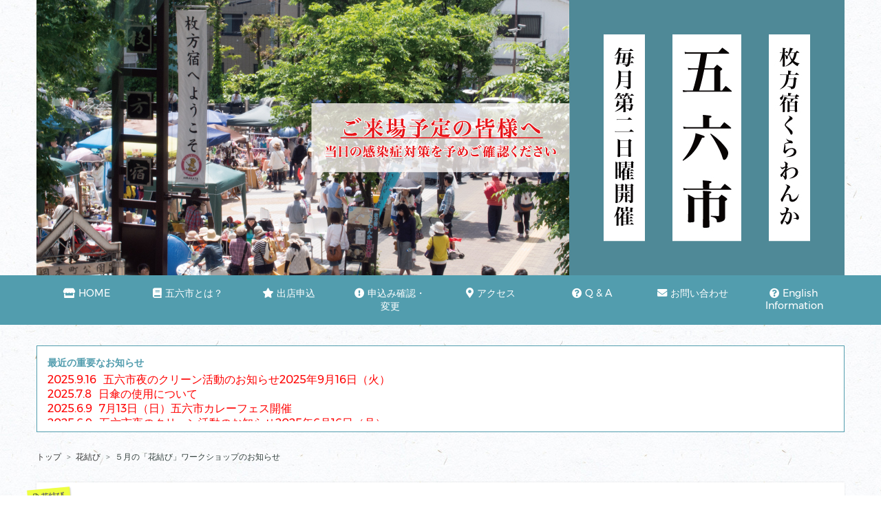

--- FILE ---
content_type: text/html; charset=utf-8
request_url: https://www.gorokuichi.net/entry/2015/05/04/192900
body_size: 11677
content:
<!DOCTYPE html>
<html
  lang="ja"

data-admin-domain="//blog.hatena.ne.jp"
data-admin-origin="https://blog.hatena.ne.jp"
data-author="gorokuichi"
data-avail-langs="ja en"
data-blog="gorokuichi.hateblo.jp"
data-blog-host="gorokuichi.hateblo.jp"
data-blog-is-public="1"
data-blog-name="枚方宿くらわんか五六市"
data-blog-owner="gorokuichi"
data-blog-show-ads=""
data-blog-show-sleeping-ads=""
data-blog-uri="https://www.gorokuichi.net/"
data-blog-uuid="17391345971657235468"
data-blogs-uri-base="https://www.gorokuichi.net"
data-brand="pro"
data-data-layer="{&quot;hatenablog&quot;:{&quot;admin&quot;:{},&quot;analytics&quot;:{&quot;brand_property_id&quot;:&quot;&quot;,&quot;measurement_id&quot;:&quot;&quot;,&quot;non_sampling_property_id&quot;:&quot;&quot;,&quot;property_id&quot;:&quot;UA-8990854-27&quot;,&quot;separated_property_id&quot;:&quot;UA-29716941-19&quot;},&quot;blog&quot;:{&quot;blog_id&quot;:&quot;17391345971657235468&quot;,&quot;content_seems_japanese&quot;:&quot;true&quot;,&quot;disable_ads&quot;:&quot;custom_domain&quot;,&quot;enable_ads&quot;:&quot;false&quot;,&quot;enable_keyword_link&quot;:&quot;false&quot;,&quot;entry_show_footer_related_entries&quot;:&quot;true&quot;,&quot;force_pc_view&quot;:&quot;true&quot;,&quot;is_public&quot;:&quot;true&quot;,&quot;is_responsive_view&quot;:&quot;true&quot;,&quot;is_sleeping&quot;:&quot;false&quot;,&quot;lang&quot;:&quot;ja&quot;,&quot;name&quot;:&quot;\u679a\u65b9\u5bbf\u304f\u3089\u308f\u3093\u304b\u4e94\u516d\u5e02&quot;,&quot;owner_name&quot;:&quot;gorokuichi&quot;,&quot;uri&quot;:&quot;https://www.gorokuichi.net/&quot;},&quot;brand&quot;:&quot;pro&quot;,&quot;page_id&quot;:&quot;entry&quot;,&quot;permalink_entry&quot;:{&quot;author_name&quot;:&quot;gorokuichi&quot;,&quot;categories&quot;:&quot;\u82b1\u7d50\u3073&quot;,&quot;character_count&quot;:257,&quot;date&quot;:&quot;2015-05-04&quot;,&quot;entry_id&quot;:&quot;10257846132677566162&quot;,&quot;first_category&quot;:&quot;\u82b1\u7d50\u3073&quot;,&quot;hour&quot;:&quot;19&quot;,&quot;title&quot;:&quot;\uff15\u6708\u306e\u300c\u82b1\u7d50\u3073\u300d\u30ef\u30fc\u30af\u30b7\u30e7\u30c3\u30d7\u306e\u304a\u77e5\u3089\u305b&quot;,&quot;uri&quot;:&quot;https://www.gorokuichi.net/entry/2015/05/04/192900&quot;},&quot;pro&quot;:&quot;pro&quot;,&quot;router_type&quot;:&quot;blogs&quot;}}"
data-device="pc"
data-dont-recommend-pro="false"
data-global-domain="https://hatena.blog"
data-globalheader-color="b"
data-globalheader-type="pc"
data-has-touch-view="1"
data-help-url="https://help.hatenablog.com"
data-hide-header="1"
data-no-suggest-touch-view="1"
data-page="entry"
data-parts-domain="https://hatenablog-parts.com"
data-plus-available="1"
data-pro="true"
data-router-type="blogs"
data-sentry-dsn="https://03a33e4781a24cf2885099fed222b56d@sentry.io/1195218"
data-sentry-environment="production"
data-sentry-sample-rate="0.1"
data-static-domain="https://cdn.blog.st-hatena.com"
data-version="d5c92a0aff4e401fe763ec66848511"




  data-initial-state="{}"

  >
  <head prefix="og: http://ogp.me/ns# fb: http://ogp.me/ns/fb# article: http://ogp.me/ns/article#">

  

  
  <meta name="viewport" content="width=device-width, initial-scale=1.0" />


  


  
  <meta name="Hatena::Bookmark" content="nocomment"/>


  <meta name="robots" content="max-image-preview:large" />


  <meta charset="utf-8"/>
  <meta http-equiv="X-UA-Compatible" content="IE=7; IE=9; IE=10; IE=11" />
  <title>５月の「花結び」ワークショップのお知らせ - 枚方宿くらわんか五六市</title>

  
  <link rel="canonical" href="https://www.gorokuichi.net/entry/2015/05/04/192900"/>



  

<meta itemprop="name" content="５月の「花結び」ワークショップのお知らせ - 枚方宿くらわんか五六市"/>

  <meta itemprop="image" content="https://cdn.image.st-hatena.com/image/scale/968c5b4ad7cb200fa994de08a7c2b6ee1a417c95/backend=imagemagick;version=1;width=1300/https%3A%2F%2Fcdn-ak.f.st-hatena.com%2Fimages%2Ffotolife%2Fg%2Fgorokuichi%2F20181129%2F20181129183009.png"/>


  <meta property="og:title" content="５月の「花結び」ワークショップのお知らせ - 枚方宿くらわんか五六市"/>
<meta property="og:type" content="article"/>
  <meta property="og:url" content="https://www.gorokuichi.net/entry/2015/05/04/192900"/>

  <meta property="og:image" content="https://cdn.image.st-hatena.com/image/scale/968c5b4ad7cb200fa994de08a7c2b6ee1a417c95/backend=imagemagick;version=1;width=1300/https%3A%2F%2Fcdn-ak.f.st-hatena.com%2Fimages%2Ffotolife%2Fg%2Fgorokuichi%2F20181129%2F20181129183009.png"/>

<meta property="og:image:alt" content="５月の「花結び」ワークショップのお知らせ - 枚方宿くらわんか五六市"/>
    <meta property="og:description" content="第3回「花結び」ワークショップのお知らせ ・テーマ：「四つだたみで作るこけしのねつけ」 ジャパニーズノットとも呼ばれる四つだたみです。 自分で、好きなお顔を描きま〜す！ ・日程：5月10日（日）13:00〜16:00 ・場所：三矢会館2階 ・参加費：350円（材料費含） ▼無料講習コーナーもあります！ 事前申込みは不要です。 〜ワークショップの様子〜 〜展示の様子〜 詳しくはこちらをご覧ください！ 創作工房 惠 http://blog.zaq.ne.jp/KeiCraftStudio/ ぜひご参加くださいね！" />
<meta property="og:site_name" content="枚方宿くらわんか五六市"/>

  <meta property="article:published_time" content="2015-05-04T10:29:00Z" />

    <meta property="article:tag" content="花結び" />
      <meta name="twitter:card"  content="summary_large_image" />
    <meta name="twitter:image" content="https://cdn.image.st-hatena.com/image/scale/968c5b4ad7cb200fa994de08a7c2b6ee1a417c95/backend=imagemagick;version=1;width=1300/https%3A%2F%2Fcdn-ak.f.st-hatena.com%2Fimages%2Ffotolife%2Fg%2Fgorokuichi%2F20181129%2F20181129183009.png" />  <meta name="twitter:title" content="５月の「花結び」ワークショップのお知らせ - 枚方宿くらわんか五六市" />    <meta name="twitter:description" content="第3回「花結び」ワークショップのお知らせ ・テーマ：「四つだたみで作るこけしのねつけ」 ジャパニーズノットとも呼ばれる四つだたみです。 自分で、好きなお顔を描きま〜す！ ・日程：5月10日（日）13:00〜16:00 ・場所：三矢会館2階 ・参加費：350円（材料費含） ▼無料講習コーナーもあります！ 事前申込みは不要…" />  <meta name="twitter:app:name:iphone" content="はてなブログアプリ" />
  <meta name="twitter:app:id:iphone" content="583299321" />
  <meta name="twitter:app:url:iphone" content="hatenablog:///open?uri=https%3A%2F%2Fwww.gorokuichi.net%2Fentry%2F2015%2F05%2F04%2F192900" />
  
    <meta name="description" content="第3回「花結び」ワークショップのお知らせ ・テーマ：「四つだたみで作るこけしのねつけ」 ジャパニーズノットとも呼ばれる四つだたみです。 自分で、好きなお顔を描きま〜す！ ・日程：5月10日（日）13:00〜16:00 ・場所：三矢会館2階 ・参加費：350円（材料費含） ▼無料講習コーナーもあります！ 事前申込みは不要です。 〜ワークショップの様子〜 〜展示の様子〜 詳しくはこちらをご覧ください！ 創作工房 惠 http://blog.zaq.ne.jp/KeiCraftStudio/ ぜひご参加くださいね！" />
    <meta name="google-site-verification" content="C8whcF05NAIMpldeaztoCiz2IywAFk41be4O1dWyK0w" />


  
<script
  id="embed-gtm-data-layer-loader"
  data-data-layer-page-specific="{&quot;hatenablog&quot;:{&quot;blogs_permalink&quot;:{&quot;blog_afc_issued&quot;:&quot;false&quot;,&quot;has_related_entries_with_elasticsearch&quot;:&quot;true&quot;,&quot;is_blog_sleeping&quot;:&quot;false&quot;,&quot;entry_afc_issued&quot;:&quot;false&quot;,&quot;is_author_pro&quot;:&quot;true&quot;}}}"
>
(function() {
  function loadDataLayer(elem, attrName) {
    if (!elem) { return {}; }
    var json = elem.getAttribute(attrName);
    if (!json) { return {}; }
    return JSON.parse(json);
  }

  var globalVariables = loadDataLayer(
    document.documentElement,
    'data-data-layer'
  );
  var pageSpecificVariables = loadDataLayer(
    document.getElementById('embed-gtm-data-layer-loader'),
    'data-data-layer-page-specific'
  );

  var variables = [globalVariables, pageSpecificVariables];

  if (!window.dataLayer) {
    window.dataLayer = [];
  }

  for (var i = 0; i < variables.length; i++) {
    window.dataLayer.push(variables[i]);
  }
})();
</script>

<!-- Google Tag Manager -->
<script>(function(w,d,s,l,i){w[l]=w[l]||[];w[l].push({'gtm.start':
new Date().getTime(),event:'gtm.js'});var f=d.getElementsByTagName(s)[0],
j=d.createElement(s),dl=l!='dataLayer'?'&l='+l:'';j.async=true;j.src=
'https://www.googletagmanager.com/gtm.js?id='+i+dl;f.parentNode.insertBefore(j,f);
})(window,document,'script','dataLayer','GTM-P4CXTW');</script>
<!-- End Google Tag Manager -->











  <link rel="shortcut icon" href="https://www.gorokuichi.net/icon/favicon">
<link rel="apple-touch-icon" href="https://www.gorokuichi.net/icon/touch">
<link rel="icon" sizes="192x192" href="https://www.gorokuichi.net/icon/link">

  

<link rel="alternate" type="application/atom+xml" title="Atom" href="https://www.gorokuichi.net/feed"/>
<link rel="alternate" type="application/rss+xml" title="RSS2.0" href="https://www.gorokuichi.net/rss"/>

  <link rel="alternate" type="application/json+oembed" href="https://hatena.blog/oembed?url=https%3A%2F%2Fwww.gorokuichi.net%2Fentry%2F2015%2F05%2F04%2F192900&amp;format=json" title="oEmbed Profile of ５月の「花結び」ワークショップのお知らせ"/>
<link rel="alternate" type="text/xml+oembed" href="https://hatena.blog/oembed?url=https%3A%2F%2Fwww.gorokuichi.net%2Fentry%2F2015%2F05%2F04%2F192900&amp;format=xml" title="oEmbed Profile of ５月の「花結び」ワークショップのお知らせ"/>
  
  <link rel="author" href="http://www.hatena.ne.jp/gorokuichi/">

  

  
      <link rel="preload" href="https://cdn-ak.f.st-hatena.com/images/fotolife/g/gorokuichi/20181129/20181129183009.png" as="image"/>


  
    
<link rel="stylesheet" type="text/css" href="https://cdn.blog.st-hatena.com/css/blog.css?version=d5c92a0aff4e401fe763ec66848511"/>

    
  <link rel="stylesheet" type="text/css" href="https://usercss.blog.st-hatena.com/blog_style/17391345971657235468/a3527356f2d93533b1eaf65bc7e43a6eb38b7977"/>
  
  

  

  
<script> </script>

  
<style>
  div#google_afc_user,
  div.google-afc-user-container,
  div.google_afc_image,
  div.google_afc_blocklink {
      display: block !important;
  }
</style>


  

  
    <script type="application/ld+json">{"@context":"http://schema.org","@type":"Article","dateModified":"2015-05-04T19:29:00+09:00","datePublished":"2015-05-04T19:29:00+09:00","description":"第3回「花結び」ワークショップのお知らせ ・テーマ：「四つだたみで作るこけしのねつけ」 ジャパニーズノットとも呼ばれる四つだたみです。 自分で、好きなお顔を描きま〜す！ ・日程：5月10日（日）13:00〜16:00 ・場所：三矢会館2階 ・参加費：350円（材料費含） ▼無料講習コーナーもあります！ 事前申込みは不要です。 〜ワークショップの様子〜 〜展示の様子〜 詳しくはこちらをご覧ください！ 創作工房 惠 http://blog.zaq.ne.jp/KeiCraftStudio/ ぜひご参加くださいね！","headline":"５月の「花結び」ワークショップのお知らせ","image":["https://cdn-ak.f.st-hatena.com/images/fotolife/g/gorokuichi/20181129/20181129183009.png"],"mainEntityOfPage":{"@id":"https://www.gorokuichi.net/entry/2015/05/04/192900","@type":"WebPage"}}</script>

  

  

  

</head>

  <body class="page-entry enable-top-editarea category-花結び globalheader-off globalheader-ng-enabled">
    

<div id="globalheader-container"
  data-brand="hatenablog"
  style="display: none"
  >
  <iframe id="globalheader" height="37" frameborder="0" allowTransparency="true"></iframe>
</div>


  
  
  

  <div id="container">
    <div id="container-inner">
      <header id="blog-title" data-brand="hatenablog">
  <div id="blog-title-inner" >
    <div id="blog-title-content">
      <h1 id="title"><a href="https://www.gorokuichi.net/">枚方宿くらわんか五六市</a></h1>
      
        <h2 id="blog-description">枚方宿くらわんか五六市は毎月第2日曜日に大阪府枚方市で開催される手作り市です。200店を超える個性豊かなお店が数多く出店いたします。枚方宿歴史街道を散策しながら手作り市をお楽しみください。</h2>
      
    </div>
  </div>
</header>

      
  <div id="top-editarea">
    <link rel="stylesheet" href="https://use.fontawesome.com/releases/v5.5.0/css/all.css" integrity="sha384-B4dIYHKNBt8Bc12p+WXckhzcICo0wtJAoU8YZTY5qE0Id1GSseTk6S+L3BlXeVIU" crossorigin="anonymous">
<div class="wrap">
    <a href="https://gorokuichi.hateblo.jp/"><img class="pc" src="https://cdn-ak.f.st-hatena.com/images/fotolife/g/gorokuichi/20220817/20220817111321.jpg"
" alt="五六市"><img class="sp" src="https://cdn-ak.f.st-hatena.com/images/fotolife/g/gorokuichi/20220817/20220817111324.jpg" alt="五六市"></a></div>
<nav>
    <ul>
        <li><a href="https://gorokuichi.hateblo.jp"><i class="fas fa-store"></i>HOME</a></li>
        <li><a href="https://gorokuichi.hateblo.jp/gorokuichi"><i class="fas fa-book"></i>五六市とは？</a></li>
        <li><a href="https://www.gorokuichi.net/shutten"><i class="fas fa-star"></i>出店申込</a></li>
        <li><a href="https://gorokuichi.hateblo.jp/change"><i class="fas fa-exclamation-circle"></i>申込み確認・変更</a></li>
        <li><a href="https://gorokuichi.hateblo.jp/access"><i class="fas fa-map-marker-alt"></i>アクセス</a></li>
        <li><a href="https://gorokuichifaq.hatenablog.com/"><i class="fas fa-question-circle"></i>Q & A</a></li>
        <li><a href="https://gorokuichi.hateblo.jp/contact"><i class="fas fa-envelope"></i>お問い合わせ</a></li>
        <li><a href="https://www.gorokuichi.net/englishinfo"><i class="fas fa-question-circle"></i>English Information</a></li>
    </ul>
</nav>
<section class="news">
    <div class="wrap">
    <div class="news-box">
    <h2>最近の重要なお知らせ</h2>
    <ul>
           <li><a href="https://www.gorokuichi.net/entry/2025/09/16/155042"><time><font color="red">2025.9.16</time>五六市夜のクリーン活動のお知らせ2025年9月16日（火）</font></a></li>
           <li><a href="https://www.gorokuichi.net/entry/2025/07/08/190307"><time><font color="red">2025.7.8</time>日傘の使用について</font></a></li>
           <li><a href="https://www.gorokuichi.net/entry/2025/06/09/075925"><time><font color="red">2025.6.9</time>7月13日（日）五六市カレーフェス開催</font></a></li>
           <li><a href="https://www.gorokuichi.net/entry/2025/06/09/200642"><time><font color="red">2025.6.9</time>五六市夜のクリーン活動のお知らせ2025年6月16日（月）</font></a></li>
           <li><a href=" https://www.gorokuichi.net/entry/2025/05/29/235934"><time><font color="red">2025.5.29</time>五六市会場および会場付近は全面禁煙です</font></a></li>
           <li><a href="https://www.gorokuichi.net/entry/2025/05/12/095921"><time><font color="red">2025.5.12</time>五六市夜のクリーン活動のお知らせ2025年5月12日（月）</font></a></li>
           <li><a href="https://www.gorokuichi.net/entry/2025/04/09/204150"><time><font color="red">2025.4.10</time>五六市夜のクリーン活動のお知らせ2025年4月14日（月）</font></a></li>    
           <li><a href="https://www.gorokuichi.net/entry/night_clean_gorokuichi"><time><font color="red">2025.3.8</time>五六市夜のクリーン活動のお知らせ</font></a></li>
           <li><a href="https://www.gorokuichi.net/entry/2024/12/30/183244"><time><font color="red">2024.12.30</time>テントは必ず重石にて固定をお願いします</font></a></li>
           <li><a href="https://www.gorokuichi.net/entry/2024/04/27/170316"><time><font color="red">2024.4.27</time>搬入車のルール遵守について</font></a></li>
           <li><a href="https://www.gorokuichi.net/entry/2023/12/06/182044"><time><font color="red">2023.12.6</time>開催日の雨天対応について</font></a></li>

    </ul>
    </div>
    </div>
</section>
<script async src="//pagead2.googlesyndication.com/pagead/js/adsbygoogle.js"></script>
<script async src="//pagead2.googlesyndication.com/pagead/js/adsbygoogle.js"></script>
<script>
     (adsbygoogle = window.adsbygoogle || []).push({
          google_ad_client: "ca-pub-5221090124385150",
          enable_page_level_ads: true
     });
</script>
  </div>


      
          <div id="top-box">
    <div class="breadcrumb" data-test-id="breadcrumb">
      <div class="breadcrumb-inner">
        <a class="breadcrumb-link" href="https://www.gorokuichi.net/"><span>トップ</span></a>          <span class="breadcrumb-gt">&gt;</span>          <span class="breadcrumb-child">            <a class="breadcrumb-child-link" href="https://www.gorokuichi.net/archive/category/%E8%8A%B1%E7%B5%90%E3%81%B3"><span>花結び</span></a>          </span>            <span class="breadcrumb-gt">&gt;</span>          <span class="breadcrumb-child">            <span>５月の「花結び」ワークショップのお知らせ</span>          </span>      </div>
    </div>
  </div>
  <script type="application/ld+json" class="test-breadcrumb-json-ld">
    {"itemListElement":[{"position":1,"item":{"name":"トップ","@id":"https://www.gorokuichi.net/"},"@type":"ListItem"},{"@type":"ListItem","item":{"@id":"https://www.gorokuichi.net/archive/category/%E8%8A%B1%E7%B5%90%E3%81%B3","name":"花結び"},"position":2}],"@type":"BreadcrumbList","@context":"http://schema.org"}
  </script>
      
      




<div id="content" class="hfeed"
  
  >
  <div id="content-inner">
    <div id="wrapper">
      <div id="main">
        <div id="main-inner">
          

          



          
  
  <!-- google_ad_section_start -->
  <!-- rakuten_ad_target_begin -->
  
  
  

  

  
    
      
        <article class="entry hentry test-hentry js-entry-article date-first autopagerize_page_element chars-400 words-100 mode-html entry-odd" id="entry-10257846132677566162" data-keyword-campaign="" data-uuid="10257846132677566162" data-publication-type="entry">
  <div class="entry-inner">
    <header class="entry-header">
  
    <div class="date entry-date first">
    <a href="https://www.gorokuichi.net/archive/2015/05/04" rel="nofollow">
      <time datetime="2015-05-04T10:29:00Z" title="2015-05-04T10:29:00Z">
        <span class="date-year">2015</span><span class="hyphen">-</span><span class="date-month">05</span><span class="hyphen">-</span><span class="date-day">04</span>
      </time>
    </a>
      </div>
  <h1 class="entry-title">
  <a href="https://www.gorokuichi.net/entry/2015/05/04/192900" class="entry-title-link bookmark">５月の「花結び」ワークショップのお知らせ</a>
</h1>

  
  

  <div class="entry-categories categories">
    
    <a href="https://www.gorokuichi.net/archive/category/%E8%8A%B1%E7%B5%90%E3%81%B3" class="entry-category-link category-花結び">花結び</a>
    
  </div>


  

  

</header>

    


    <div class="entry-content hatenablog-entry">
  
    <span style="font-family: Verdana, 'qMmpS Pro W3', 'Hiragino Kaku Gothic Pro', CI, Meiryo, 'lr oSVbN', Osaka, Arial, Helvetica, sans-serif; font-size: 12px; color: rgb(255, 102, 102);"><strong><span style="font-size:18px;"><span style="background-color:#FFF0F5;">第3回「花結び」ワークショップのお知らせ</span></span></strong></span>

<span style="font-family: Verdana, 'qMmpS Pro W3', 'Hiragino Kaku Gothic Pro', CI, Meiryo, 'lr oSVbN', Osaka, Arial, Helvetica, sans-serif; font-size: 12px; color: rgb(128, 0, 0);">・テーマ：<strong>「四つだたみで作るこけしのねつけ」</strong></span>
<div>
<div><span style="color: rgb(128, 0, 0); font-family: Verdana, 'qMmpS Pro W3', 'Hiragino Kaku Gothic Pro', CI, Meiryo, 'lr oSVbN', Osaka, Arial, Helvetica, sans-serif; font-size: 12px;">ジャパニーズノットとも呼ばれる四つだたみです。</span></div>

<div><span style="color: rgb(128, 0, 0); font-family: Verdana, 'qMmpS Pro W3', 'Hiragino Kaku Gothic Pro', CI, Meiryo, 'lr oSVbN', Osaka, Arial, Helvetica, sans-serif; font-size: 12px;">自分で、好きなお顔を描きま&#12316;す！</span></div>

<div></div>
<span style="font-family: Verdana, 'qMmpS Pro W3', 'Hiragino Kaku Gothic Pro', CI, Meiryo, 'lr oSVbN', Osaka, Arial, Helvetica, sans-serif; font-size: 12px;"><img alt="" class="pict" src="https://cdn-ak.f.st-hatena.com/images/fotolife/g/gorokuichi/20181129/20181129183009.png" style="width: 147px; height: 300px;" /></span>
<span style="font-family: Verdana, 'qMmpS Pro W3', 'Hiragino Kaku Gothic Pro', CI, Meiryo, 'lr oSVbN', Osaka, Arial, Helvetica, sans-serif; font-size: 12px; color: rgb(128, 0, 0);">・日程：5月10日（日）13:00&#12316;16:00</span><br style="color: rgb(128, 0, 0);" />
<span style="font-family: Verdana, 'qMmpS Pro W3', 'Hiragino Kaku Gothic Pro', CI, Meiryo, 'lr oSVbN', Osaka, Arial, Helvetica, sans-serif; font-size: 12px; color: rgb(128, 0, 0);">・場所：三矢会館2階</span><br style="color: rgb(128, 0, 0);" />
<span style="font-family: Verdana, 'qMmpS Pro W3', 'Hiragino Kaku Gothic Pro', CI, Meiryo, 'lr oSVbN', Osaka, Arial, Helvetica, sans-serif; font-size: 12px; color: rgb(128, 0, 0);">・参加費：350円（材料費含）</span>

<span style="font-family: Verdana, 'qMmpS Pro W3', 'Hiragino Kaku Gothic Pro', CI, Meiryo, 'lr oSVbN', Osaka, Arial, Helvetica, sans-serif; font-size: 12px; color: rgb(128, 0, 0);">▼無料講習コーナーもあります！
事前申込みは不要です。</span>
<span style="font-family: Verdana, 'qMmpS Pro W3', 'Hiragino Kaku Gothic Pro', CI, Meiryo, 'lr oSVbN', Osaka, Arial, Helvetica, sans-serif; font-size: 12px;"><img alt="" class="pict" src="https://cdn-ak.f.st-hatena.com/images/fotolife/g/gorokuichi/20181129/20181129183001.jpg" style="height: 395px; width: 300px;" /></span>
<span style="font-family: Verdana, 'qMmpS Pro W3', 'Hiragino Kaku Gothic Pro', CI, Meiryo, 'lr oSVbN', Osaka, Arial, Helvetica, sans-serif; font-size: 12px; color: rgb(255, 140, 0);"><strong>&#12316;ワークショップの様子&#12316;</strong></span>
<span style="font-family: Verdana, 'qMmpS Pro W3', 'Hiragino Kaku Gothic Pro', CI, Meiryo, 'lr oSVbN', Osaka, Arial, Helvetica, sans-serif; font-size: 12px;"><img alt="20150412五六市-47.jpg" class="pict" src="https://cdn-ak.f.st-hatena.com/images/fotolife/g/gorokuichi/20181129/20181129182830.jpg" style="width: 300px; height: 199px;" /></span>
<span style="font-family: Verdana, 'qMmpS Pro W3', 'Hiragino Kaku Gothic Pro', CI, Meiryo, 'lr oSVbN', Osaka, Arial, Helvetica, sans-serif; font-size: 12px;"><img alt="20150412五六市-48.jpg" class="pict" src="https://cdn-ak.f.st-hatena.com/images/fotolife/g/gorokuichi/20181129/20181129182834.jpg" style="width: 300px; height: 199px;" /></span>
<span style="font-family: Verdana, 'qMmpS Pro W3', 'Hiragino Kaku Gothic Pro', CI, Meiryo, 'lr oSVbN', Osaka, Arial, Helvetica, sans-serif; font-size: 12px;"><img alt="20150412五六市-44.jpg" class="pict" src="https://cdn-ak.f.st-hatena.com/images/fotolife/g/gorokuichi/20181129/20181129182807.jpg" style="width: 300px; height: 199px;" /></span>
<span style="font-family: Verdana, 'qMmpS Pro W3', 'Hiragino Kaku Gothic Pro', CI, Meiryo, 'lr oSVbN', Osaka, Arial, Helvetica, sans-serif; font-size: 12px;"><img alt="" class="pict" src="https://cdn-ak.f.st-hatena.com/images/fotolife/g/gorokuichi/20181129/20181129182943.jpg" style="width: 300px; height: 225px;" /></span>

<span style="font-family: Verdana, 'qMmpS Pro W3', 'Hiragino Kaku Gothic Pro', CI, Meiryo, 'lr oSVbN', Osaka, Arial, Helvetica, sans-serif; font-size: 12px;"><img alt="" class="pict" src="https://cdn-ak.f.st-hatena.com/images/fotolife/g/gorokuichi/20181129/20181129182855.jpg" style="width: 300px; height: 199px;" /></span>
<span style="font-family: Verdana, 'qMmpS Pro W3', 'Hiragino Kaku Gothic Pro', CI, Meiryo, 'lr oSVbN', Osaka, Arial, Helvetica, sans-serif; font-size: 12px;"><img alt="" class="pict" src="https://cdn-ak.f.st-hatena.com/images/fotolife/g/gorokuichi/20181129/20181129182946.jpg" style="width: 300px; height: 200px;" /></span>

<span style="font-family: Verdana, 'qMmpS Pro W3', 'Hiragino Kaku Gothic Pro', CI, Meiryo, 'lr oSVbN', Osaka, Arial, Helvetica, sans-serif; font-size: 12px; color: rgb(255, 140, 0);"><strong>&#12316;展示の様子&#12316;</strong></span>
<span style="font-family: Verdana, 'qMmpS Pro W3', 'Hiragino Kaku Gothic Pro', CI, Meiryo, 'lr oSVbN', Osaka, Arial, Helvetica, sans-serif; font-size: 12px;"><img alt="20150412五六市-45.jpg" class="pict" src="https://cdn-ak.f.st-hatena.com/images/fotolife/g/gorokuichi/20181129/20181129182813.jpg" style="width: 300px; height: 199px;" /></span>
<span style="font-family: Verdana, 'qMmpS Pro W3', 'Hiragino Kaku Gothic Pro', CI, Meiryo, 'lr oSVbN', Osaka, Arial, Helvetica, sans-serif; font-size: 12px;"><img alt="20150412五六市-46.jpg" class="pict" src="https://cdn-ak.f.st-hatena.com/images/fotolife/g/gorokuichi/20181129/20181129182823.jpg" style="width: 300px; height: 199px;" /></span>

<span style="font-family: Verdana, 'qMmpS Pro W3', 'Hiragino Kaku Gothic Pro', CI, Meiryo, 'lr oSVbN', Osaka, Arial, Helvetica, sans-serif; border-width: initial; border-color: initial; border-image-source: initial; border-image-slice: initial; border-image-width: initial; border-image-outset: initial; border-image-repeat: initial; line-height: 19.2000007629395px;"><img align="absmiddle" alt="star" border="0" class="emoji" src="http://picto0.jugem.jp/t/a/v/tavico/990a3ba6c82aaa34faeccff2c6439087.gif" style="margin: 0px; padding: 0px; border: none; vertical-align: top; font-size: 12px; line-height: 19.2000007629395px; background-color: rgb(255, 255, 255);" title="star" /></span><span style="font-family: Verdana, 'qMmpS Pro W3', 'Hiragino Kaku Gothic Pro', CI, Meiryo, 'lr oSVbN', Osaka, Arial, Helvetica, sans-serif; font-size: 12px; margin: 0px; padding: 0px; line-height: 19.2000007629395px; background-color: rgb(255, 255, 255);">詳しくはこちらをご覧ください！</span><br style="margin: 0px; padding: 0px; font-size: 12px; line-height: 19.2000007629395px; background-color: rgb(255, 255, 255);" />
<span style="font-family: Verdana, 'qMmpS Pro W3', 'Hiragino Kaku Gothic Pro', CI, Meiryo, 'lr oSVbN', Osaka, Arial, Helvetica, sans-serif; font-size: 12px; margin: 0px; padding: 0px; line-height: 19.2000007629395px; background-color: rgb(255, 255, 255);">創作工房 惠&nbsp;</span><a href="http://blog.zaq.ne.jp/KeiCraftStudio/" style="font-family: Verdana, 'qMmpS Pro W3', 'Hiragino Kaku Gothic Pro', CI, Meiryo, 'lr oSVbN', Osaka, Arial, Helvetica, sans-serif; font-size: 12px; margin: 0px; padding: 0px; overflow: hidden; color: rgb(153, 153, 153); line-height: 19.2000007629395px; background-color: rgb(255, 255, 255);" target="_blank">http://blog.zaq.ne.jp/KeiCraftStudio/</a><br style="margin: 0px; padding: 0px; font-size: 12px; line-height: 19.2000007629395px; background-color: rgb(255, 255, 255);" />

<span style="font-family: Verdana, 'qMmpS Pro W3', 'Hiragino Kaku Gothic Pro', CI, Meiryo, 'lr oSVbN', Osaka, Arial, Helvetica, sans-serif; font-size: 12px; margin: 0px; padding: 0px; line-height: 19.2000007629395px; background-color: rgb(255, 255, 255);">ぜひご参加くださいね！</span></div>
    
    




    

  
</div>

    
  <footer class="entry-footer">
    
    <div class="entry-tags-wrapper">
  <div class="entry-tags">  </div>
</div>

    <p class="entry-footer-section track-inview-by-gtm" data-gtm-track-json="{&quot;area&quot;: &quot;finish_reading&quot;}">
  <span class="author vcard"><span class="fn" data-load-nickname="1" data-user-name="gorokuichi" >gorokuichi</span></span>
  <span class="entry-footer-time"><a href="https://www.gorokuichi.net/entry/2015/05/04/192900"><time data-relative datetime="2015-05-04T10:29:00Z" title="2015-05-04T10:29:00Z" class="updated">2015-05-04 19:29</time></a></span>
  
  
  
</p>

    

    
<div class="social-buttons">
  
  
    <div class="social-button-item">
      <a href="https://b.hatena.ne.jp/entry/s/www.gorokuichi.net/entry/2015/05/04/192900" class="hatena-bookmark-button" data-hatena-bookmark-url="https://www.gorokuichi.net/entry/2015/05/04/192900" data-hatena-bookmark-layout="vertical-balloon" data-hatena-bookmark-lang="ja" title="この記事をはてなブックマークに追加"><img src="https://b.st-hatena.com/images/entry-button/button-only.gif" alt="この記事をはてなブックマークに追加" width="20" height="20" style="border: none;" /></a>
    </div>
  
  
    <div class="social-button-item">
      <div class="fb-share-button" data-layout="box_count" data-href="https://www.gorokuichi.net/entry/2015/05/04/192900"></div>
    </div>
  
  
    
    
    <div class="social-button-item">
      <a
          class="entry-share-button entry-share-button-twitter test-share-button-twitter"
          href="https://x.com/intent/tweet?text=%EF%BC%95%E6%9C%88%E3%81%AE%E3%80%8C%E8%8A%B1%E7%B5%90%E3%81%B3%E3%80%8D%E3%83%AF%E3%83%BC%E3%82%AF%E3%82%B7%E3%83%A7%E3%83%83%E3%83%97%E3%81%AE%E3%81%8A%E7%9F%A5%E3%82%89%E3%81%9B+-+%E6%9E%9A%E6%96%B9%E5%AE%BF%E3%81%8F%E3%82%89%E3%82%8F%E3%82%93%E3%81%8B%E4%BA%94%E5%85%AD%E5%B8%82&amp;url=https%3A%2F%2Fwww.gorokuichi.net%2Fentry%2F2015%2F05%2F04%2F192900"
          title="X（Twitter）で投稿する"
        ></a>
    </div>
  
  
  
  
  
  
</div>

    

    <div class="customized-footer">
      

        

          <div class="entry-footer-modules" id="entry-footer-secondary-modules">      
<div class="hatena-module hatena-module-related-entries" >
      
  <!-- Hatena-Epic-has-related-entries-with-elasticsearch:true -->
  <div class="hatena-module-title">
    関連記事
  </div>
  <div class="hatena-module-body">
    <ul class="related-entries hatena-urllist urllist-with-thumbnails">
  
  
    
    <li class="urllist-item related-entries-item">
      <div class="urllist-item-inner related-entries-item-inner">
        
          
                      <a class="urllist-image-link related-entries-image-link" href="https://www.gorokuichi.net/entry/2018/02/05/173800">
  <img alt="2月つくつく造形教室のお知らせ" src="https://cdn.image.st-hatena.com/image/square/c125ef4e610b3741aa25b849f1e55dde73b95e27/backend=imagemagick;height=100;version=1;width=100/http%3A%2F%2Fimg-cdn.jg.jugem.jp%2F7b0%2F1124439%2F20180205_2086347.jpg" class="urllist-image related-entries-image" title="2月つくつく造形教室のお知らせ" width="100" height="100" loading="lazy">
</a>
            <div class="urllist-date-link related-entries-date-link">
  <a href="https://www.gorokuichi.net/archive/2018/02/05" rel="nofollow">
    <time datetime="2018-02-05T08:38:00Z" title="2018年2月5日">
      2018-02-05
    </time>
  </a>
</div>

          <a href="https://www.gorokuichi.net/entry/2018/02/05/173800" class="urllist-title-link related-entries-title-link  urllist-title related-entries-title">2月つくつく造形教室のお知らせ</a>




          
          

                      <div class="urllist-entry-body related-entries-entry-body">つくつく造形教室 段ボールで作ろう！ ひなにんぎょう 段ボール…</div>
      </div>
    </li>
  
    
    <li class="urllist-item related-entries-item">
      <div class="urllist-item-inner related-entries-item-inner">
        
          
                      <a class="urllist-image-link related-entries-image-link" href="https://www.gorokuichi.net/entry/2016/06/06/191400">
  <img alt="6月12日は五六市" src="https://cdn.image.st-hatena.com/image/square/23c5de6ad5a8b10a42b78ed47881162389bdcc6f/backend=imagemagick;height=100;version=1;width=100/http%3A%2F%2Fpicto0.jugem.jp%2Fa%2Fn%2Fd%2Fandantebiyori%2F22251893b07735e96ef8cc68ce87a400.gif" class="urllist-image related-entries-image" title="6月12日は五六市" width="100" height="100" loading="lazy">
</a>
            <div class="urllist-date-link related-entries-date-link">
  <a href="https://www.gorokuichi.net/archive/2016/06/06" rel="nofollow">
    <time datetime="2016-06-06T10:14:00Z" title="2016年6月6日">
      2016-06-06
    </time>
  </a>
</div>

          <a href="https://www.gorokuichi.net/entry/2016/06/06/191400" class="urllist-title-link related-entries-title-link  urllist-title related-entries-title">6月12日は五六市</a>




          
          

                      <div class="urllist-entry-body related-entries-entry-body"> 6月の五六市イベント情報をお知らせします 【お茶の間カフェ】…</div>
      </div>
    </li>
  
    
    <li class="urllist-item related-entries-item">
      <div class="urllist-item-inner related-entries-item-inner">
        
          
                      <a class="urllist-image-link related-entries-image-link" href="https://www.gorokuichi.net/entry/2016/04/04/174000">
  <img alt="4月10日は五六市" src="https://cdn.image.st-hatena.com/image/square/1cd6a2756fbe6783f02f773a93d394b3dd16d428/backend=imagemagick;height=100;version=1;width=100/http%3A%2F%2Fpicto0.jugem.jp%2Fo%2Fk%2Fe%2Fokei-puyo%2F0edc19348269dc796211c16bee399b71.gif" class="urllist-image related-entries-image" title="4月10日は五六市" width="100" height="100" loading="lazy">
</a>
            <div class="urllist-date-link related-entries-date-link">
  <a href="https://www.gorokuichi.net/archive/2016/04/04" rel="nofollow">
    <time datetime="2016-04-04T08:40:00Z" title="2016年4月4日">
      2016-04-04
    </time>
  </a>
</div>

          <a href="https://www.gorokuichi.net/entry/2016/04/04/174000" class="urllist-title-link related-entries-title-link  urllist-title related-entries-title">4月10日は五六市</a>




          
          

                      <div class="urllist-entry-body related-entries-entry-body"> 4月の五六市イベント情報をお知らせします 【お茶の間カフェ】…</div>
      </div>
    </li>
  
    
    <li class="urllist-item related-entries-item">
      <div class="urllist-item-inner related-entries-item-inner">
        
          
                      <a class="urllist-image-link related-entries-image-link" href="https://www.gorokuichi.net/entry/2016/04/01/112000">
  <img alt="4月「花結び」ワークショップのお知らせ" src="https://cdn.image.st-hatena.com/image/square/6a64025a3053727e28a2564597851dd7bf3f23c3/backend=imagemagick;height=100;version=1;width=100/http%3A%2F%2Fimg-cdn.jg.jugem.jp%2F7b0%2F1124439%2F20160401_1706566.jpg" class="urllist-image related-entries-image" title="4月「花結び」ワークショップのお知らせ" width="100" height="100" loading="lazy">
</a>
            <div class="urllist-date-link related-entries-date-link">
  <a href="https://www.gorokuichi.net/archive/2016/04/01" rel="nofollow">
    <time datetime="2016-04-01T02:20:00Z" title="2016年4月1日">
      2016-04-01
    </time>
  </a>
</div>

          <a href="https://www.gorokuichi.net/entry/2016/04/01/112000" class="urllist-title-link related-entries-title-link  urllist-title related-entries-title">4月「花結び」ワークショップのお知らせ</a>




          
          

                      <div class="urllist-entry-body related-entries-entry-body">第7回「花結び」ワークショップイベントのお知らせ 『稲穂結び…</div>
      </div>
    </li>
  
    
    <li class="urllist-item related-entries-item">
      <div class="urllist-item-inner related-entries-item-inner">
        
          
                      <a class="urllist-image-link related-entries-image-link" href="https://www.gorokuichi.net/entry/2015/08/30/233339">
  <img alt="9月の「花結び」ワークショップのお知らせ" src="https://cdn.image.st-hatena.com/image/square/63635335d2c6abda35b186d1dd42daefbda445f7/backend=imagemagick;height=100;version=1;width=100/http%3A%2F%2Fimg-cdn.jg.jugem.jp%2F7b0%2F1124439%2F20150830_1546337.jpg" class="urllist-image related-entries-image" title="9月の「花結び」ワークショップのお知らせ" width="100" height="100" loading="lazy">
</a>
            <div class="urllist-date-link related-entries-date-link">
  <a href="https://www.gorokuichi.net/archive/2015/08/30" rel="nofollow">
    <time datetime="2015-08-30T14:33:39Z" title="2015年8月30日">
      2015-08-30
    </time>
  </a>
</div>

          <a href="https://www.gorokuichi.net/entry/2015/08/30/233339" class="urllist-title-link related-entries-title-link  urllist-title related-entries-title">9月の「花結び」ワークショップのお知らせ</a>




          
          

                      <div class="urllist-entry-body related-entries-entry-body">第6回「花結び」ワークショップのお知らせ 『 うめ結びのペンダ…</div>
      </div>
    </li>
  
</ul>

  </div>
</div>
  </div>
        

      
    </div>
    

  </footer>

  </div>
</article>

      
      
    
  

  
  <!-- rakuten_ad_target_end -->
  <!-- google_ad_section_end -->
  
  
  
  <div class="pager pager-permalink permalink">
    
      
      <span class="pager-prev">
        <a href="https://www.gorokuichi.net/entry/2015/05/04/194100" rel="prev">
          <span class="pager-arrow">&laquo; </span>
          5月グリーンチームワークショップのお知ら…
        </a>
      </span>
    
    
      
      <span class="pager-next">
        <a href="https://www.gorokuichi.net/entry/2015/05/02/162300" rel="next">
          5月10日のお店map
          <span class="pager-arrow"> &raquo;</span>
        </a>
      </span>
    
  </div>


  



        </div>
      </div>

      <aside id="box1">
  <div id="box1-inner">
  </div>
</aside>

    </div><!-- #wrapper -->

    
<aside id="box2">
  
  <div id="box2-inner">
    
      
<div class="hatena-module hatena-module-html">
  <div class="hatena-module-body">
    <script async src="//pagead2.googlesyndication.com/pagead/js/adsbygoogle.js"></script>
<!-- -->
<ins class="adsbygoogle"
     style="display:inline-block;width:300px;height:250px"
     data-ad-client="ca-pub-5221090124385150"
     data-ad-slot="7921576857"></ins>
<script>
(adsbygoogle = window.adsbygoogle || []).push({});
</script>

  </div>
</div>

    
      <div class="hatena-module hatena-module-search-box">
  <div class="hatena-module-title">
    検索
  </div>
  <div class="hatena-module-body">
    <form class="search-form" role="search" action="https://www.gorokuichi.net/search" method="get">
  <input type="text" name="q" class="search-module-input" value="" placeholder="記事を検索" required>
  <input type="submit" value="検索" class="search-module-button" />
</form>

  </div>
</div>

    
      
<div class="hatena-module hatena-module-html">
  <div class="hatena-module-body">
    <p><a href="https://www.instagram.com/gorokuichi/?hl=ja" target="_blank"><img src="https://cdn-ak.f.st-hatena.com/images/fotolife/g/gorokuichi/20190822/20190822142846.jpg" alt="20181105161841">
</a></p>
<p><a href="https://www.gorokuichi.net/entry/raizyou_onegai"_blank"><img src="https://cdn-ak.f.st-hatena.com/images/fotolife/g/gorokuichi/20220125/20220125011934.jpg" alt="20220125011934">
</a></p>
<p><a href="https://www.gorokuichi.net/entry/ninteisyouhin"_blank"><img src="https://cdn-ak.f.st-hatena.com/images/fotolife/g/gorokuichi/20220125/20220125011943.jpg" alt="20220125011943">
</a></p>
<p><a href="https://www.gorokuichi.net/entry/staffbosyu"_blank"><img src="https://cdn-ak.f.st-hatena.com/images/fotolife/g/gorokuichi/20220125/20220125011925.jpg" alt="20220125011925">
</a></p>
  </div>
</div>

    
      

<div class="hatena-module hatena-module-category">
  <div class="hatena-module-title">
    カテゴリー
  </div>
  <div class="hatena-module-body">
    <ul class="hatena-urllist">
      
        <li>
          <a href="https://www.gorokuichi.net/archive/category/%E5%87%BA%E5%BA%97%E8%80%85%E9%80%9F%E5%A0%B1" class="category-出店者速報">
            出店者速報 (109)
          </a>
        </li>
      
        <li>
          <a href="https://www.gorokuichi.net/archive/category/%E3%81%8A%E7%9F%A5%E3%82%89%E3%81%9B" class="category-お知らせ">
            お知らせ (505)
          </a>
        </li>
      
        <li>
          <a href="https://www.gorokuichi.net/archive/category/%E3%82%A4%E3%83%99%E3%83%B3%E3%83%88%E6%83%85%E5%A0%B1" class="category-イベント情報">
            イベント情報 (246)
          </a>
        </li>
      
        <li>
          <a href="https://www.gorokuichi.net/archive/category/%E3%81%8A%E3%81%A8%E3%81%97%E3%82%82%E3%81%AE" class="category-おとしもの">
            おとしもの (125)
          </a>
        </li>
      
        <li>
          <a href="https://www.gorokuichi.net/archive/category/%E5%87%BA%E5%BA%97%E5%A0%B4%E6%89%80%E3%81%AB%E3%81%A4%E3%81%84%E3%81%A6" class="category-出店場所について">
            出店場所について (28)
          </a>
        </li>
      
        <li>
          <a href="https://www.gorokuichi.net/archive/category/%E4%BA%94%E5%85%AD%E5%B8%82Special" class="category-五六市Special">
            五六市Special (2)
          </a>
        </li>
      
        <li>
          <a href="https://www.gorokuichi.net/archive/category/%E4%BA%94%E5%85%AD%E5%B8%82%E8%AA%8D%E5%AE%9A%E5%95%86%E5%93%81" class="category-五六市認定商品">
            五六市認定商品 (1)
          </a>
        </li>
      
        <li>
          <a href="https://www.gorokuichi.net/archive/category/%E3%82%AD%E3%83%A3%E3%83%B3%E3%82%BB%E3%83%AB%28%E9%9B%A8%E5%A4%A9%E6%99%82%29" class="category-キャンセル(雨天時)">
            キャンセル(雨天時) (17)
          </a>
        </li>
      
        <li>
          <a href="https://www.gorokuichi.net/archive/category/%E6%96%B0%E8%A6%8F%E5%87%BA%E5%BA%97%E6%83%85%E5%A0%B1" class="category-新規出店情報">
            新規出店情報 (118)
          </a>
        </li>
      
        <li>
          <a href="https://www.gorokuichi.net/archive/category/%E4%BB%8A%E6%9C%88%E3%81%AE%E4%BA%94%E5%85%AD%E5%B8%82%E3%81%AE%E6%A7%98%E5%AD%90" class="category-今月の五六市の様子">
            今月の五六市の様子 (82)
          </a>
        </li>
      
        <li>
          <a href="https://www.gorokuichi.net/archive/category/%E7%94%B3%E8%BE%BC%E3%83%95%E3%82%A9%E3%83%BC%E3%83%A0" class="category-申込フォーム">
            申込フォーム (37)
          </a>
        </li>
      
        <li>
          <a href="https://www.gorokuichi.net/archive/category/%E3%81%8A%E8%8C%B6%E3%81%AE%E9%96%93%E3%82%AB%E3%83%95%E3%82%A7" class="category-お茶の間カフェ">
            お茶の間カフェ (21)
          </a>
        </li>
      
        <li>
          <a href="https://www.gorokuichi.net/archive/category/%E3%81%A4%E3%81%8F%E3%81%A4%E3%81%8F%E9%80%A0%E5%BD%A2%E6%95%99%E5%AE%A4" class="category-つくつく造形教室">
            つくつく造形教室 (8)
          </a>
        </li>
      
        <li>
          <a href="https://www.gorokuichi.net/archive/category/%E8%A6%AA%E5%AD%90%E3%81%AE%E3%81%B2%E3%82%8D%E3%81%B0%E3%80%8C%E3%81%A8%E3%82%93%E3%81%A8%E3%82%93%E3%81%A8%E3%82%93%E3%80%8D" class="category-親子のひろば「とんとんとん」">
            親子のひろば「とんとんとん」 (13)
          </a>
        </li>
      
        <li>
          <a href="https://www.gorokuichi.net/archive/category/%E3%83%95%E3%83%AD%E3%83%BC%E3%83%A9%E3%83%AB%E3%82%A2%E3%82%AF%E3%82%A2%E3%83%9E%E3%83%AA%E3%83%B3" class="category-フローラルアクアマリン">
            フローラルアクアマリン (12)
          </a>
        </li>
      
        <li>
          <a href="https://www.gorokuichi.net/archive/category/%E3%82%B0%E3%83%AA%E3%83%BC%E3%83%B3%E3%83%81%E3%83%BC%E3%83%A0" class="category-グリーンチーム">
            グリーンチーム (14)
          </a>
        </li>
      
        <li>
          <a href="https://www.gorokuichi.net/archive/category/%E3%81%94%E5%A0%B1%E5%91%8A" class="category-ご報告">
            ご報告 (37)
          </a>
        </li>
      
        <li>
          <a href="https://www.gorokuichi.net/archive/category/%E5%87%BA%E5%BA%97%E8%80%85%E3%81%AE%E7%9A%86%E3%81%95%E3%81%BE%E3%81%B8%E3%81%AE%E3%81%8A%E9%A1%98%E3%81%84" class="category-出店者の皆さまへのお願い">
            出店者の皆さまへのお願い (20)
          </a>
        </li>
      
        <li>
          <a href="https://www.gorokuichi.net/archive/category/%E8%8A%B1%E7%B5%90%E3%81%B3" class="category-花結び">
            花結び (5)
          </a>
        </li>
      
        <li>
          <a href="https://www.gorokuichi.net/archive/category/YGC" class="category-YGC">
            YGC (16)
          </a>
        </li>
      
        <li>
          <a href="https://www.gorokuichi.net/archive/category/%E2%97%8F%E4%BB%8A%E6%9C%88%E3%81%AE%E5%87%BA%E5%BA%97%E8%80%85%E3%81%95%E3%82%93%E3%82%B3%E3%83%BC%E3%83%8A%E3%83%BC" class="category-●今月の出店者さんコーナー">
            ●今月の出店者さんコーナー (23)
          </a>
        </li>
      
        <li>
          <a href="https://www.gorokuichi.net/archive/category/%E5%8B%9F%E9%9B%86" class="category-募集">
            募集 (2)
          </a>
        </li>
      
        <li>
          <a href="https://www.gorokuichi.net/archive/category/%E4%BB%8A%E6%9C%88%E3%81%AE%E3%82%A4%E3%83%99%E3%83%B3%E3%83%88%E3%81%8A%E7%9F%A5%E3%82%89%E3%81%9B" class="category-今月のイベントお知らせ">
            今月のイベントお知らせ (1)
          </a>
        </li>
      
        <li>
          <a href="https://www.gorokuichi.net/archive/category/%E3%83%87%E3%82%A3%E3%82%B9%E3%83%97%E3%83%AC%E3%82%A4%E3%82%B3%E3%83%B3%E3%83%86%E3%82%B9%E3%83%88" class="category-ディスプレイコンテスト">
            ディスプレイコンテスト (22)
          </a>
        </li>
      
        <li>
          <a href="https://www.gorokuichi.net/archive/category/%E3%82%A8%E3%83%94%E3%82%BD%E3%83%BC%E3%83%89" class="category-エピソード">
            エピソード (1)
          </a>
        </li>
      
        <li>
          <a href="https://www.gorokuichi.net/archive/category/%E7%9D%80%E7%89%A9DE%E3%81%82%E3%81%9D%E3%81%BC" class="category-着物DEあそぼ">
            着物DEあそぼ (3)
          </a>
        </li>
      
    </ul>
  </div>
</div>

    
      
<div class="hatena-module hatena-module-html">
  <div class="hatena-module-body">
    <a href="#"><img src="https://cdn-ak.f.st-hatena.com/images/fotolife/g/gorokuichi/20181105/20181105161525.jpg" alt="バナー"></a>
  </div>
</div>

    
      <div class="hatena-module hatena-module-links">
  <div class="hatena-module-title">
    リンク
  </div>
  <div class="hatena-module-body">
    <ul class="hatena-urllist">
      
        <li>
          <a href="http://www.hirakata-shuku.org">枚方宿地区まちづくり協議会　</a>
        </li>
      
        <li>
          <a href="http://www.city.hirakata.osaka.jp/">枚方市役所</a>
        </li>
      
        <li>
          <a href="http://hirakata-kankyou.net/">北大阪商工会議所</a>
        </li>
      
        <li>
          <a href="http://www.hirakata-kanko.org/">枚方文化観光協会　</a>
        </li>
      
        <li>
          <a href="http://www.hirakata-festival.com/">ひらかたフェスティバル協議会　</a>
        </li>
      
        <li>
          <a href="http://www.hira2.jp/">枚方つーしん</a>
        </li>
      
        <li>
          <a href="http://www.vie-orner.com/">ビオルネ</a>
        </li>
      
        <li>
          <a href="https://www.yodogawa-park.go.jp/marche/">枚方宿みなと五六市</a>
        </li>
      
        <li>
          <a href="https://taketorinokai.com/">NPO法人森林ボランティア 竹取物語の会</a>
        </li>
      
        <li>
          <a href="https://www.pref.osaka.lg.jp/tc-kiosaka/top/">大阪府立北大阪高等職業技術専門校</a>
        </li>
      
        <li>
          <a href="https://www.osaka-c.ed.jp/murano-ks/">大阪府立むらの高等支援学校</a>
        </li>
      
        <li>
          <a href="https://www.hoop-hirakata.com">コミュニティ＆コワーキングHOOP!（フウプ）</a>
        </li>
      
        <li>
          <a href="#">こちらのリンクは、原則公共団体・外郭団体・五六市の会場内に位置する企業を掲載しております。</a>
        </li>
      
    </ul>
  </div>
</div>

    
    
  </div>
</aside>


  </div>
</div>




      

      

    </div>
  </div>
  

  

  
    <div id="fb-root"></div>
<script>(function(d, s, id) {
  var js, fjs = d.getElementsByTagName(s)[0];
  if (d.getElementById(id)) return;
  js = d.createElement(s); js.id = id;
  js.src = "//connect.facebook.net/ja_JP/sdk.js#xfbml=1&appId=719729204785177&version=v17.0";
  fjs.parentNode.insertBefore(js, fjs);
}(document, 'script', 'facebook-jssdk'));</script>

  
  

<div class="quote-box">
  <div class="tooltip-quote tooltip-quote-stock">
    <i class="blogicon-quote" title="引用をストック"></i>
  </div>
  <div class="tooltip-quote tooltip-quote-tweet js-tooltip-quote-tweet">
    <a class="js-tweet-quote" target="_blank" data-track-name="quote-tweet" data-track-once>
      <img src="https://cdn.blog.st-hatena.com/images/admin/quote/quote-x-icon.svg?version=d5c92a0aff4e401fe763ec66848511" title="引用して投稿する" >
    </a>
  </div>
</div>

<div class="quote-stock-panel" id="quote-stock-message-box" style="position: absolute; z-index: 3000">
  <div class="message-box" id="quote-stock-succeeded-message" style="display: none">
    <p>引用をストックしました</p>
    <button class="btn btn-primary" id="quote-stock-show-editor-button" data-track-name="curation-quote-edit-button">ストック一覧を見る</button>
    <button class="btn quote-stock-close-message-button">閉じる</button>
  </div>

  <div class="message-box" id="quote-login-required-message" style="display: none">
    <p>引用するにはまずログインしてください</p>
    <button class="btn btn-primary" id="quote-login-button">ログイン</button>
    <button class="btn quote-stock-close-message-button">閉じる</button>
  </div>

  <div class="error-box" id="quote-stock-failed-message" style="display: none">
    <p>引用をストックできませんでした。再度お試しください</p>
    <button class="btn quote-stock-close-message-button">閉じる</button>
  </div>

  <div class="error-box" id="unstockable-quote-message-box" style="display: none; position: absolute; z-index: 3000;">
    <p>限定公開記事のため引用できません。</p>
  </div>
</div>

<script type="x-underscore-template" id="js-requote-button-template">
  <div class="requote-button js-requote-button">
    <button class="requote-button-btn tipsy-top" title="引用する"><i class="blogicon-quote"></i></button>
  </div>
</script>



  
  <div id="hidden-subscribe-button" style="display: none;">
    <div class="hatena-follow-button-box btn-subscribe js-hatena-follow-button-box"
  
  >

  <a href="#" class="hatena-follow-button js-hatena-follow-button">
    <span class="subscribing">
      <span class="foreground">読者です</span>
      <span class="background">読者をやめる</span>
    </span>
    <span class="unsubscribing" data-track-name="profile-widget-subscribe-button" data-track-once>
      <span class="foreground">読者になる</span>
      <span class="background">読者になる</span>
    </span>
  </a>
  <div class="subscription-count-box js-subscription-count-box">
    <i></i>
    <u></u>
    <span class="subscription-count js-subscription-count">
    </span>
  </div>
</div>

  </div>

  



    


  <script async src="https://platform.twitter.com/widgets.js" charset="utf-8"></script>

<script src="https://b.st-hatena.com/js/bookmark_button.js" charset="utf-8" async="async"></script>


<script type="text/javascript" src="https://cdn.blog.st-hatena.com/js/external/jquery.min.js?v=1.12.4&amp;version=d5c92a0aff4e401fe763ec66848511"></script>







<script src="https://cdn.blog.st-hatena.com/js/texts-ja.js?version=d5c92a0aff4e401fe763ec66848511"></script>



  <script id="vendors-js" data-env="production" src="https://cdn.blog.st-hatena.com/js/vendors.js?version=d5c92a0aff4e401fe763ec66848511" crossorigin="anonymous"></script>

<script id="hatenablog-js" data-env="production" src="https://cdn.blog.st-hatena.com/js/hatenablog.js?version=d5c92a0aff4e401fe763ec66848511" crossorigin="anonymous" data-page-id="entry"></script>


  <script>Hatena.Diary.GlobalHeader.init()</script>







    

    





  </body>
</html>



--- FILE ---
content_type: text/html; charset=utf-8
request_url: https://www.google.com/recaptcha/api2/aframe
body_size: 267
content:
<!DOCTYPE HTML><html><head><meta http-equiv="content-type" content="text/html; charset=UTF-8"></head><body><script nonce="3peT0jNCxu02PRhP6bBNDg">/** Anti-fraud and anti-abuse applications only. See google.com/recaptcha */ try{var clients={'sodar':'https://pagead2.googlesyndication.com/pagead/sodar?'};window.addEventListener("message",function(a){try{if(a.source===window.parent){var b=JSON.parse(a.data);var c=clients[b['id']];if(c){var d=document.createElement('img');d.src=c+b['params']+'&rc='+(localStorage.getItem("rc::a")?sessionStorage.getItem("rc::b"):"");window.document.body.appendChild(d);sessionStorage.setItem("rc::e",parseInt(sessionStorage.getItem("rc::e")||0)+1);localStorage.setItem("rc::h",'1770040977963');}}}catch(b){}});window.parent.postMessage("_grecaptcha_ready", "*");}catch(b){}</script></body></html>